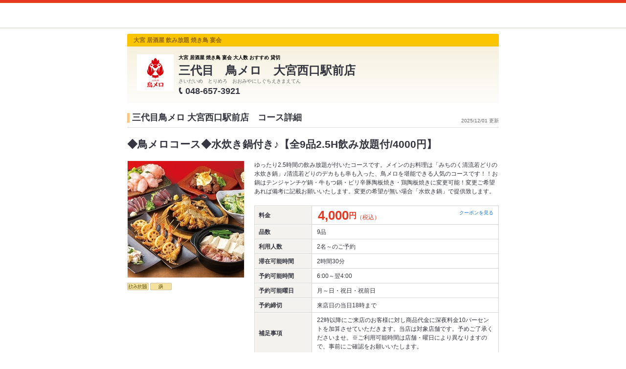

--- FILE ---
content_type: text/html;charset=UTF-8
request_url: https://www.hotpepper.jp/strJ000768877/course_cnod17/hpds/?RDT=20240624
body_size: 12150
content:
<!DOCTYPE html PUBLIC "-//W3C//DTD XHTML 1.0 Strict//EN" "http://www.w3.org/TR/xhtml1/DTD/xhtml1-strict.dtd">
<html lang="ja" xml:lang="ja" xmlns="http://www.w3.org/1999/xhtml" xmlns:og="http://ogp.me/ns#" xmlns:fb="http://ogp.me/ns/fb#">
<head>
	<meta http-equiv="Content-Type" content="text/html; charset=UTF-8" />
	<title>◆鳥メロコース◆水炊き鍋付き♪【全9品2.5H飲み放題付/4000円】 | 三代目鳥メロ 大宮西口駅前店(居酒屋) | ホットペッパーグルメ</title>
	<meta name="Keywords" content="三代目鳥メロ 大宮西口駅前店,グルメ,クーポン,ネット予約,ポイント,ホットペッパー,Hotpepper,居酒屋,コース,メニュー,忘年会,宴会" />
	<meta name="Description" content="三代目鳥メロ 大宮西口駅前店（居酒屋/和風）の◆鳥メロコース◆水炊き鍋付き♪【全9品2.5H飲み放題付/4000円】の予約なら、お得なクーポン満載の【ホットペッパーグルメ】！地図、メニュー、口コミ、写真などグルメ情報満載です！" />
	<meta http-equiv="Content-Language" content="ja" />
	<meta http-equiv="Content-Style-Type" content="text/css" />
	<meta http-equiv="Content-Script-Type" content="text/javascript" />
	<meta name="robots" content="noindex,follow" />
	<meta name="robots" content="noydir" />
	<meta name="robots" content="noodp" />
	<link rel="shortcut icon" href="https://imgfp.hotp.jp/SYS/hpds/cmn/images/transparent_favicon.ico" />
	<link rel="canonical" href="https://www.hotpepper.jp/strJ000768877/course_cnod17/" />
	<link rel="stylesheet" type="text/css" href="https://imgfp.hotp.jp/SYS/cmn/css/common/import.css?1635317157887" media="all"/>
<link rel="stylesheet" type="text/css" href="https://imgfp.hotp.jp/SYS/hpds/css/cmn/front.css?1640210311457" media="all"/>
<link rel="stylesheet" type="text/css" href="https://imgfp.hotp.jp/SYS/hpds/css/cmn/shop.css?1739393508246" media="all"/>
<link rel="stylesheet" type="text/css" href="https://imgfp.hotp.jp/SYS/hpds/css/cmn/front_002/shop.css?1739393508241" media="all"/>
<link rel="stylesheet" type="text/css" href="https://imgfp.hotp.jp/SYS/hpds/css/cmn/coupon.css?1640210311454" media="all"/>
<link rel="stylesheet" type="text/css" href="https://imgfp.hotp.jp/SYS/hpds/css/cmn/footer_lifestyle.css?1635317172123" media="all"/>
<link rel="stylesheet" type="text/css" href="https://imgfp.hotp.jp/SYS/cmn/css/065.css?1635317157757" media="all"/>
<link rel="stylesheet" type="text/css" href="https://imgfp.hotp.jp/SYS/cmn/css/common/colors/2y.css?1635317157823" media="all"/>
<link rel="stylesheet" type="text/css" href="https://imgfp.hotp.jp/SYS/cmn/css/front_002/colors/2y.css?1635317158037" media="all"/>
<link rel="stylesheet" type="text/css" href="https://imgfp.hotp.jp/SYS/hpds/css/cmn/print.css?1635317172151" media="print"/>
<link rel="stylesheet" type="text/css" href="https://imgfp.hotp.jp/SYS/hpds/css/sokuyoyaku/sokuyoyaku.css?1635317172165" media="all"/>
<link rel="stylesheet" type="text/css" href="https://imgfp.hotp.jp/SYS/hpds/css/cmn/thickbox_bgWhite.css?1635317172157" media="all"/>
<link rel="stylesheet" type="text/css" href="https://imgfp.hotp.jp/SYS/hpds/css/cmn/front_002/header.css?1635317172138" media="all"/>
<script type="text/javascript" src="https://imgfp.hotp.jp/SYS/cmn/js/front_002/import.js?1635317171083"></script>
<script type="text/javascript" src="https://imgfp.hotp.jp/SYS/cmn/js/front_002/imr_thickbox.js?1635317171086"></script>
<script type="text/javascript" src="https://imgfp.hotp.jp/SYS/cmn/js/storeNav.js?1635317171280"></script>
<!-- global.html -->
<script type="text/javascript">
var tableauKeys = [];
!function(t){var e={};function n(r){if(e[r])return e[r].exports;var o=e[r]={i:r,l:!1,exports:{}};return t[r].call(o.exports,o,o.exports,n),o.l=!0,o.exports}n.m=t,n.c=e,n.d=function(t,e,r){n.o(t,e)||Object.defineProperty(t,e,{enumerable:!0,get:r})},n.r=function(t){"undefined"!=typeof Symbol&&Symbol.toStringTag&&Object.defineProperty(t,Symbol.toStringTag,{value:"Module"}),Object.defineProperty(t,"__esModule",{value:!0})},n.t=function(t,e){if(1&e&&(t=n(t)),8&e)return t;if(4&e&&"object"==typeof t&&t&&t.__esModule)return t;var r=Object.create(null);if(n.r(r),Object.defineProperty(r,"default",{enumerable:!0,value:t}),2&e&&"string"!=typeof t)for(var o in t)n.d(r,o,function(e){return t[e]}.bind(null,o));return r},n.n=function(t){var e=t&&t.__esModule?function(){return t.default}:function(){return t};return n.d(e,"a",e),e},n.o=function(t,e){return Object.prototype.hasOwnProperty.call(t,e)},n.p="",n(n.s=79)}({45:function(t,e,n){"use strict";Object.defineProperty(e,"__esModule",{value:!0});var r=function(t){return t&&t.__esModule?t:{default:t}}(n(46));e.default=function(t){var e=window[t],n=(0,r.default)(t);return{enabled:function(){return n},get:function(t){return n?e.getItem(t):null},set:function(t,r){if(n){var o=r;"string"!=typeof r&&(o=JSON.stringify(r)),e.setItem(t,o)}},remove:function(t){n&&e.removeItem(t)}}}},46:function(t,e,n){"use strict";Object.defineProperty(e,"__esModule",{value:!0}),e.default=function(t){try{var e=window[t];if(!e)return!1;if(!("getItem"in e&&"setItem"in e&&"removeItem"in e))return!1;var n="___hpgstorage___check___";return e.setItem(n,"check"),"check"!==e.getItem(n)?!1:(e.removeItem(n),!0)}catch(t){return!1}}},79:function(t,e,n){"use strict";void 0===window.Squilla&&n(80)},80:function(t,e,n){"use strict";var r=a(n(81)),o=n(82),i=a(n(84));function a(t){return t&&t.__esModule?t:{default:t}}var u=window,s=function(){var t=(0,i.default)(),e=!t.get("__hpg_saw");return void 0!==document.cookie&&t.set("__hpg_saw","1",1800),e}(),c=function(t){if(!u.s)return u.tableauKeys=u.tableauKeys||[],void u.tableauKeys.push(t);if(!s){setTimeout(function(){!function(t){var e=u.s;e.linkTrackVars="prop53",e.linkTrackEvents="None",e.prop53=t,e.tl(window||{},"o","sendTableauKeys")}(t)},1e3)}};r.default.setSendResultFunction(function(t,e){var n=t+"-"+e;if(c(n),u.s)(0,o.record)(n);else var r=setInterval(function(){if(u.s){clearInterval(r);for(var t=(u.s.prop53||"").split(","),e=0,n=t.length;e<n;e++)(0,o.record)(t[e])}else"complete"===document.readyState&&clearInterval(r)},10)}),r.default.configData={tests:{}},u.Squilla=r.default;var l="/doc/include/head/common/abtest.config.js?_="+(new Date).getTime();document.write(["<scr",'ipt type="text/javascript" src="',l,'"></scr',"ipt>"].join(""))},81:function(t,e,n){"use strict";var r,o=function(t,e){for(var n in e)e.hasOwnProperty(n)&&(t[n]=e[n]);function r(){this.constructor=t}t.prototype=null===e?Object.create(e):(r.prototype=e.prototype,new r)};!function(t){t.emptyConfigData=function(){return{tests:{}}}}(r||(r={})),function(t){function e(t){if(!t)return null;var e=t;if(void 0!==t.cookieName&&(e.storeKeyName=t.cookieName),void 0!==t.remakeCookie&&(e.remakeValue=t.remakeCookie),void 0!==t.patterns)for(var n=0,r=t.patterns.length;n<r;n++)void 0!==t.patterns[n].cookie&&(e.patterns[n].range=t.patterns[n].cookie);return e}t.convertTestConfigData=e,t.convertConfigData=function(n){var r=t.emptyConfigData();if(!n)return r;if(void 0!==n.tests)for(var o in n.tests)r.tests[o]=e(n.tests[o]);return r}}(r||(r={})),function(t){var e=function(){function e(t){this.setConfigData(t)}return e.prototype.setConfigData=function(e){this.data=e?t.convertConfigData(e):t.emptyConfigData()},e.prototype.getTest=function(t){return this.data?this.data.tests[t]:null},e.prototype.getTests=function(){return this.data?this.data.tests:null},e.prototype.setTest=function(e,n){this.data||this.setConfigData(null),this.data.tests=this.data.tests||{},this.data.tests[e]=t.convertTestConfigData(n)},e}();t.Config=e}(r||(r={})),function(t){var e="X";t.setOriginalPattern=function(t){e=t},t.getOriginalPattern=function(){return e};var n=14;t.setTestCookieExpiresDate=function(t){n=t},t.getTestCookieExpiresDate=function(){return n};var r="_squilla";t.setStorageKeyName=function(t){r=t},t.getStorageKeyName=function(){return r};var o=14;t.setStorageExpiresDate=function(t){o=t},t.getStorageExpiresDate=function(){return o},function(t){t[t.cookie=0]="cookie",t[t.localStorage=1]="localStorage"}(t.StoreType||(t.StoreType={}));var i=t.StoreType.cookie;t.setStoreType=function(t){i=t},t.getStoreType=function(){return i},t.sendResult=function(t,e){},t.setSendResultFunction=function(n){var r=n;t.sendResult=function(t,n){void 0===n&&(n=e),r(t,n)}}}(r||(r={})),function(t){function e(t,e){var n,r=!1,o=document;if(t())e();else{var i=function(){"interactive"!==o.readyState?"complete"===o.readyState&&(r||(r=!0,t()&&e())):r||t()&&(r=!0,e())};o.addEventListener?o.addEventListener("readystatechange",i):o.onreadystatechange=i,n=setInterval(function(){r?clearInterval(n):t()&&(clearInterval(n),r=!0,e())},0)}}function n(t){if(void 0!==t&&t.length>0)for(var e=document.getElementsByTagName("head")[0],n=0,r=t;n<r.length;n++){var o=r[n],i=document.createElement("link");i.rel="stylesheet",i.type="text/css",i.href=o,i.media="all",e.appendChild(i)}}function r(t){if(void 0!==t&&t.length>0)for(var e=document.getElementsByTagName("head")[0],n=0,r=t;n<r.length;n++){var o=r[n];if("complete"===document.readyState){var i=document.createElement("script");i.type="text/javascript",i.src=o,e.appendChild(i)}else document.write(["<scr",'ipt type="text/javascript" src="',o,'"></scr',"ipt>"].join(""))}}t.isBot=function(){var t=navigator&&navigator.userAgent?navigator.userAgent:null;return!t||!/^Mozilla|^DoCoMo|^KDDI|^SoftBank|^Opera|^Dalvik|^BlackBerry/.test(t)||/[b|B]ot|[c|C]rawler|[s|S]pider/.test(t)},t.triggerBySelector=function(t,n){var r,o=document;"undefined"==typeof jQuery?(o.querySelectorAll||(r=function(){return!1}),r=function(){return o.querySelectorAll(t).length>0}):r=function(){return jQuery(t).length>0},e(r,n)},t.triggerByVariable=function(t,n){e(function(){return void 0!==window[t]},n)},t.addResources=function(t){n(t.css),r(t.script)},t.preLoadStyleResources=function(t){if(void 0!==t&&t.length>0)for(var e=document.getElementsByTagName("head")[0],n=0,r=t;n<r.length;n++){var o=r[n],i=document.createElement("link");i.rel="stylesheet",i.type="text/css",i.href=o,i.media="all",e.appendChild(i),setTimeout(function(t){return function(){e.removeChild(t)}}(i),10)}},t.addStyleResources=n,t.addScriptResources=r,t.isLocalStorageEnable=function(){try{var t=window.localStorage;if(!t)return!1;if(!("getItem"in t&&"setItem"in t&&"removeItem"in t))return!1;var e="__squilla__check__";return t.setItem(e,"check"),"check"===t.getItem(e)&&(t.removeItem(e),!0)}catch(t){return!1}}}(r||(r={})),function(t){var e=function(){function e(e,n){this.events={begin:function(){},end:function(){}},this.testVal=null,this.addtionalStyles=[];var r=n.getTest(e);if(r){if(void 0!==r.stopDate)try{if(Date.parse(r.stopDate+" 00:00:00 GMT+0900")<=(new Date).getTime())return}catch(t){return}var o=t.TestStoreManager.getTestStore(n);if(o.isEnable()){this.testVal=o.getVal(e),this.testName=e,this.testConfig=r;var i=o.checkPattern(e);this.pattern=null!==i?i.pattern:void 0,i&&void 0!==i.additionalResources&&(t.addScriptResources(i.additionalResources.script),this.addtionalStyles=i.additionalResources.css,t.preLoadStyleResources(this.addtionalStyles))}}}return e.prototype.on=function(t,e){return"function"==typeof this.events[t]?(this.events[t]=e,this):this.pattern?(t===this.pattern&&(this.testProc=e),this):this},e.prototype.begin=function(t){return this.on("begin",t)},e.prototype.end=function(t){return this.on("end",t)},e.prototype.proc=function(t,e){return this.on(t,e)},e.prototype.run=function(){if(!t.isBot()){if(t.addStyleResources(this.addtionalStyles),this.events.begin(),"function"==typeof this.testProc&&this.testProc(),null!==this.testVal){var e=this.testConfig;t.sendResult("string"==typeof e.testKey?e.testKey:this.testName,this.pattern)}this.events.end()}},e}();t.Test=e}(r||(r={})),function(t){var e;t.version=function(){return"Squilla 0.1.1 75cfaff build: 2016-09-27T09:23Z"},t.init=function(n){e=new t.Config(n)},t.setTestConfig=function(n,r){(e=e||new t.Config(null)).setTest(n,r)},t.test=function(n){return new t.Test(n,e)},t.__c=function(){return e}}(r||(r={})),function(t){var e=function(){function t(t){this.config=t}return t.prototype.getTestConfig=function(t){if(!this.isEnable())return null;if(!this.config)return null;var e=this.config.getTest(t);return e||null},t.prototype.getStoreKey=function(t){var e=this.getTestConfig(t);return e?e.storeKeyName?e.storeKeyName:t:null},t.prototype.getVal=function(t){var e=this,n=this.getTestConfig(t);if(!n)return null;var r=function(t,n){var r=e.getItem(t);return null===r&&n&&(r=0|100*Math.random()),r}(this.getStoreKey(t),"boolean"!=typeof n.remakeValue||n.remakeValue);return null!==r&&this.setVal(t,r),r},t.prototype.setVal=function(t,e){var n=this.getStoreKey(t);n&&this.setItem(n,e)},t.prototype.checkPattern=function(t){var e=this.getTestConfig(t);return e?function(t,e){if(null!==t)for(var n=0,r=e;n<r.length;n++){var o=r[n];if(o.range&&o.range.min<=t&&t<=o.range.max)return o}return null}(this.getVal(t),e.patterns):null},t}();t.TestStore=e;var n=function(e){function n(){e.apply(this,arguments)}return o(n,e),n.prototype.isEnable=function(){return"cookie"in document},n.prototype.getItem=function(t){for(var e=0,n=document.cookie.split(";");e<n.length;e++){var r=n[e].split("=");if(decodeURIComponent(r.shift()).replace(" ","")===t)return+decodeURIComponent(r.shift())}return null},n.prototype.setItem=function(e,n){var r=encodeURIComponent(e)+"="+encodeURIComponent(n.toString())+"; path=/",o=t.getTestCookieExpiresDate();if(o){var i=new Date;i.setDate(i.getDate()+o),r+="; expires="+i.toUTCString()}document.cookie=r},n}(e),r=function(e){function n(){e.apply(this,arguments)}return o(n,e),n.prototype.isEnable=function(){return t.isLocalStorageEnable()},n.prototype.getStorageData=function(){var e=localStorage.getItem(t.getStorageKeyName());if(!e)return null;try{return JSON.parse(e)}catch(t){return null}},n.prototype.clearStorageData=function(t){var e={},n=(new Date).getTime();for(var r in t){t[r].expires<n&&(e[r]=!0)}for(var o in e)delete t[o]},n.prototype.getItem=function(t){var e=this.getStorageData();if(!e)return null;var n=e[t];return void 0===n?null:n.expires<(new Date).getTime()?null:n.value},n.prototype.setItem=function(e,n){var r=this.getStorageData();r||(r={}),this.clearStorageData(r);var o=function(){var e=t.getStorageExpiresDate();if(e){var n=new Date;return n.setDate(n.getDate()+e),n.getTime()}return 0}();r[e]={value:n,expires:o},localStorage.setItem(t.getStorageKeyName(),JSON.stringify(r))},n}(e);!function(e){var o={};o[t.StoreType.cookie]=n,o[t.StoreType.localStorage]=r,e.getTestStore=function(e){return new(0,o[t.getStoreType()])(e)}}(t.TestStoreManager||(t.TestStoreManager={}))}(r||(r={})),t.exports=r||{}},82:function(t,e,n){"use strict";Object.defineProperty(e,"__esModule",{value:!0}),e.record=function(t){var e=new Date,n=i(t);return n.first_touch_time=new Date(n.first_touch_time||e),n.last_touch_time=e,u(t,n),n},e.allRecordData=function(){var t={};for(var e in o)""!==e&&(t[e]=i(e));return t};var r=(0,function(t){return t&&t.__esModule?t:{default:t}}(n(83)).default)(),o=JSON.parse(r.get("hpg_abtest_recorder")||"{}"),i=function(t){var e=o[t]||function(t){return{data:t,first_touch_time:null,last_touch_time:null}}(t);return e.first_touch_time=e.first_touch_time?new Date(e.first_touch_time):null,e.last_touch_time=e.last_touch_time?new Date(e.last_touch_time):null,delete e.count,e},a=function(t){delete o[t]},u=function(t,e){""!==t&&(o[t]=e),function(){var t=[""],e=new Date;for(var n in o){var i=o[n];e-new Date(i.last_touch_time)>2592e6&&t.push(n)}for(var u=0,s=t.length;u<s;u++)a(t[u]);r.set("hpg_abtest_recorder",o)}()}},83:function(t,e,n){"use strict";Object.defineProperty(e,"__esModule",{value:!0});var r=function(t){return t&&t.__esModule?t:{default:t}}(n(45));e.default=function(){return(0,r.default)("localStorage")}},84:function(t,e,n){"use strict";Object.defineProperty(e,"__esModule",{value:!0}),e.default=function(){var t={},e=[],n=document;if(void 0!==n.cookie)for(var r=n.cookie.split(";"),o=void 0,i=void 0,a=void 0,u=0,s=r.length;u<s;u++){o=r[u].split("=");try{i=decodeURIComponent(o.shift()).replace(" ","")}catch(t){continue}try{a=decodeURIComponent(o.shift())}catch(t){continue}t[i]=a,e.push(i)}return{get:function(e){return void 0!==t[e]?t[e]:null},set:function(e,r){var o=arguments.length>2&&void 0!==arguments[2]?arguments[2]:null;if(void 0!==n.cookie){var i=[];if(i.push(e+"="+encodeURIComponent(r)),i.push("path=/"),o){i.push("max-age="+o);var a=new Date;a.setSeconds(a.getSeconds()+o),i.push("expires="+a.toUTCString())}n.cookie=i.join("; "),t[e]=r}},names:function(){return e}}}}});
!function(e){var t={};function r(n){if(t[n])return t[n].exports;var o=t[n]={i:n,l:!1,exports:{}};return e[n].call(o.exports,o,o.exports,r),o.l=!0,o.exports}r.m=e,r.c=t,r.d=function(e,t,n){r.o(e,t)||Object.defineProperty(e,t,{enumerable:!0,get:n})},r.r=function(e){"undefined"!=typeof Symbol&&Symbol.toStringTag&&Object.defineProperty(e,Symbol.toStringTag,{value:"Module"}),Object.defineProperty(e,"__esModule",{value:!0})},r.t=function(e,t){if(1&t&&(e=r(e)),8&t)return e;if(4&t&&"object"==typeof e&&e&&e.__esModule)return e;var n=Object.create(null);if(r.r(n),Object.defineProperty(n,"default",{enumerable:!0,value:e}),2&t&&"string"!=typeof e)for(var o in e)r.d(n,o,function(t){return e[t]}.bind(null,o));return n},r.n=function(e){var t=e&&e.__esModule?function(){return e.default}:function(){return e};return r.d(t,"a",t),t},r.o=function(e,t){return Object.prototype.hasOwnProperty.call(e,t)},r.p="",r(r.s=85)}({85:function(e,t,r){"use strict"}});
</script>
</head>
<body>
<script type="text/javascript" src="//tm.r-ad.ne.jp/95/raAKR0133987379.js" charset="utf-8"></script><div id="platform" class="typeD typeHPDS">
	<div id="platformWrap">
		<div id="header" class="headerWrap mB10">
	<div class="inner smallInner"></div>
</div>
<div id="container">
			<div class="inner">
				<div id="courseContents">
					<div id="mainContentsWrapFirst">
						<div id="mainContentsWrapSecond">
							<div id="shopHeaderWrapper">
	<div class="shopHeader">
		<div class="shopHeaderLead cFix">
			<p class="shopHeaderGenreCatch"><span class="shopHeaderGenreCatchInner">大宮 居酒屋 飲み放題 焼き鳥 宴会</span></p>
		</div>
		<div class="shopHeaderContents cFix pr">
			<div class="shopHeaderContentsInner">
				<p class="shopHeaderLogo">
						<span><img src="https://imgfp.hotp.jp/IMGH/15/59/P040751559/P040751559_69.jpg" alt="三代目鳥メロ 大宮西口駅前店のロゴ" style="resizeImg" /></span>
					</p>
				<div class="shopTitle">
					<div class="crown">大宮 居酒屋 焼き鳥 宴会 大人数 おすすめ 貸切</div>
					<h1 class="shopName">三代目　鳥メロ　大宮西口駅前店</h1>
					<p class="shopNameRuby">さいだいめ　とりめろ　おおみやにしぐちえきまえてん</p>
					<div class="pr mT4">
						<p class="tel">
							<img src="https://imgfp.hotp.jp/SYS/cmn/images/front_002/icn_tel.png" class="mR5 icnShopHeaderContentsTel" alt="TEL" width="9" height="14" /><span class="fs18 bold zm1">048-657-3921</span>
						</p>
					</div>
				</div>
			</div>
		</div>
	</div>
</div>
<div class="shopInnerWide meiryoFont">
								<div class="shopInnerCourse">
									<p class="shopInfoTitleWide">
										<span class="shopInfoResetDatePt6">2025/12/01 更新</span>
										<span class="shopInfoTitleSpan">三代目鳥メロ 大宮西口駅前店　コース詳細</span>
										</p>
									<div class="catchWordWide">
										<span>◆鳥メロコース◆水炊き鍋付き♪【全9品2.5H飲み放題付/4000円】</span>
									</div>
									<div class="courseDetailWrapWide cFix">
										<div class="courseDetailLeft">
													<p class="courseDetailPhoto"><img src="https://imgfp.hotp.jp/IMGH/30/15/P047663015/P047663015_238.jpg" alt="三代目鳥メロ 大宮西口駅前店のコース写真" /></p>
													<ul class="courseCassetteIcons">
		</ul>
<ul class="courseCassetteIcons">
		<li><img src="https://imgfp.hotp.jp/SYS/cmn/images/common/icon_meter_unlimited_drink.gif" alt="飲み放題" width="44" height="15" /></li>
		<li><img src="https://imgfp.hotp.jp/SYS/cmn/images/common/icon_meter_M004.gif" alt="鍋あり" width="44" height="15" /></li>
		</ul>
</div>
												<div class="courseDetailRight">
													<p class="courseDetailCopyWord">ゆったり2.5時間の飲み放題が付いたコースです。メインのお料理は「みちのく清流若どりの水炊き鍋」♪清流若どりのデカもも串も入った、鳥メロを堪能できる人気のコースです！！お鍋はテンジャンチゲ鍋・牛もつ鍋・ピリ辛豚陶板焼き・鶏陶板焼きに変更可能！変更ご希望あれば備考に記載お願いいたします。変更の希望が無い場合「水炊き鍋」で提供致します。</p>
						<table class="courseDetailTable premiumTable">
		<tr>
			<th>料金</th>
			<td>
			<span class="courseDetailPriceNumber">4,000</span><span class="courseDetailCurrency">円</span><span class="couponPriceTax">（税込）</span><a class="couponAnchor" href="#couponList">
						クーポンを見る
					</a>
				</td>
		</tr>
		<tr>
				<th>品数</th>
				<td class="courseDetailLinkMenu"><span>9品</span>
				</td>
			</tr>
		<tr>
				<th>利用人数</th>
				<td><span>2名～</span>のご予約</td>
			</tr>
		<tr>
				<th>滞在可能時間</th>
				<td><span>2時間30分</span></td>
			</tr>
		<tr>
				<th>予約可能時間</th>
				<td>6:00～翌4:00</td>
			</tr>
		<tr>
				<th>予約可能曜日</th>
				<td>月～日・祝日・祝前日</td>
			</tr>
		<tr>
				<th>予約締切</th>
				<td><span>来店日の当日18時まで</span></td>
			</tr>
		<tr>
				<th>補足事項</th>
				<td>22時以降にご来店のお客様に対し商品代金に深夜料金10パーセントを加算させていただきます。当店は対象店舗です。予めご了承くださいませ。※ご利用可能時間は店舗・曜日により異なりますので、事前にご確認をお願いいたします。</td>
			</tr>
		<tr>
				<th>飲み放題</th>
				<td>ノンアルコール飲み放題はお料理代＋500円(税込)でおつけできます。</td>
			</tr>
		</table>
</div>
											</div>
									<div class="courseSectionTitle" id="couponList">
											<h2 class="courseSectionTitleWrap">
												<span class="courseSectionTitleText">このコースで使えるクーポン</span>
											</h2>
										</div>
										<ul class="courseDetailCouponLinkList">
											<li class="coupon">団体幹事様必見！【10名様毎に1名様無料】
★10名様→1名様引き★20名様→2名様引き★</li>
											<li class="coupon">【ゆったり宴会は平日がお得】月ー木曜限定
★飲み放題付き宴会が30分無料で延長★
</li>
											<li class="coupon">【土日祝限定】16時までのスタートで
★宴会コース5名様毎に1名無料★</li>
											<li class="coupon">コースにプレミアム飲み放題【+40種】グレードアップ！
通常コース料金+1000円→★半額500円★</li>
											</ul>
										<p class="courseDetailAnnotation">※クーポンは予告なく内容を変更・終了・延長する可能性があります。</p>
									<h2 class="courseSectionTitle">
												<div class="courseSectionTitleWrap">
													<span class="courseSectionTitleText">コース内容</span>
												</div>
											</h2>
											<div class="courseDetailList cFix mL0">
												<div id="courseDetailMenuLink" class="courseDetailListWrap">
													<p class="courseDetailMenuContent">●シーザーサラダ<br />●枝豆＆えびせん<br />●清流蒸し鶏と豆腐の葱生姜ソース<br />●炭焼きカツオのたたき<br />★清流若どりの水炊き鍋（テンジャンチゲ鍋・牛もつ鍋・ピリ辛豚陶板焼き・鶏陶板焼きに変更可）<br />※メイン変更希望の方は備考欄にご記入ください。<br />●清流鶏の特特チキン南蛮<br />●名物!清流若どり　デカもも串一本焼き<br />●串揚げ２種盛り（海老串、野菜串）<br />●〆のうどん<br /><br />【★その他おすすめオプション↓↓↓】<br />宴会コースに下記のメニューが追加できます！<br />■メインのお鍋のお肉”倍量盛り”　　300円(税込)<br />■「飲み放題時間１ｈ延長」　　　　 500円(税込)<br />■えびせん＆ポテトフライ食べ放題　500円(税込)<br />■枝豆＆ポテトフライ食べ放題　　　500円(税込)<br /><br />コース料理代3200円(税込)に、<br />いずれかの飲み放題を組み合わせることができます！<br />■プレミアム飲み放題(130種類以上)　1800円(税込)<br />■ソフトドリンク飲み放題　　　　　　500円(税込)<br /><br />コースの制限時間は150分となっております。<br />飲み放題のラストオーダーは30分前となっております。<br /><br />※3名様からご予約いただけます。<br />※食材の入荷状況により、メニューが変更になる場合がございます。<br />※当日キャンセルの場合は、キャンセル料を申し受けさせていただく場合がございます。<br />※写真はイメージです。商品の盛付は写真と異なる場合がございます。<br />※各コース料理の写真は、いずれも5名様分です。</p>
												</div>
										<h2 class="courseSectionTitle">
												<div class="courseSectionTitleWrap">
													<span class="courseSectionTitleText">飲み放題内容</span>
												</div>
											</h2>
											<div id="courseDetailDrinkLink" class="courseDetailListWrap">
												<p class="courseDetailDrinkTitle">ノンアルコール飲み放題はお料理代＋500円(税込)でおつけできます。</p>
												<table class="detailDrinkMenuWide">
														<tr>
																<td class="courseDetailDrinkGenre">【注意事項】</td>
																<td>飲み放題ドリンクのカクテルは、付属のフルーツ無しでご提供させていただきます。★はプレミアム飲み放題でご提供させていただきます。</td>
															</tr>
														<tr>
																<td class="courseDetailDrinkGenre">【ビール】</td>
																<td>プレミアムモルツ(中生)/サントリー生ビール(中瓶)/オールフリー</td>
															</tr>
														<tr>
																<td class="courseDetailDrinkGenre">【翠ジン】</td>
																<td>ソーダ/メガソーダ/ライム（ジンリッキー）/メガライム（ジンリッキー）/★ゆず/★生絞りレモン/★有機クラフトジンジャー</td>
															</tr>
														<tr>
																<td class="courseDetailDrinkGenre">【サワー・酎ハイ】</td>
																<td>こだわり酒場のレモンサワー/グレープフルーツサワー/ライムサワー/白ぶとうサワー/極上宝焼酎　酎ハイ/タコハイ/バイスサワー/エナジーサワー/メロンサワー/赤玉パンチ/★生絞りレモンサワー/★梅干しサワー/★高知県産ゆず密サワー/★有機クラフトジンジャーサワー</td>
															</tr>
														<tr>
																<td class="courseDetailDrinkGenre">【メガサワー・メガ酎ハイ】</td>
																<td>メガ（こだわり酒場のレモンサワー/グレープフルーツサワー/ライムサワー/白ぶとうサワー/極上宝焼酎　酎ハイ/タコハイ/バイスサワー/エナジーサワー/メロンサワー/赤玉パンチ/★生絞りレモンサワー/★梅干しサワー/★高知県産ゆず密サワー/★有機クラフトジンジャーサワー</td>
															</tr>
														<tr>
																<td class="courseDetailDrinkGenre">【ハイボール・焼酎ハイボール】</td>
																<td>ジムハイ/ジムハイ (コーラ/ジンジャー/白ぶどう)/エナジーハイボール/プラチナハイボール（※芋焼酎使用）/★角ハイボール/★ジムハイ(高知県産ゆず蜜/★AKAYANE クラフトスピリッツ山椒ハイボール/★メーカーズマークハイボール</td>
															</tr>
														<tr>
																<td class="courseDetailDrinkGenre">【メガハイボール・メガ焼酎ハイボール】</td>
																<td>ジムハイ/ジムハイ (コーラ/ジンジャー/白ぶどう)/エナジーハイボール/プラチナハイボール（※芋焼酎使用）/★角ハイボール/★ジムハイ(高知県産ゆず蜜</td>
															</tr>
														<tr>
																<td class="courseDetailDrinkGenre">【鳥メロオリジナル】</td>
																<td>鳥メロハイボール/ママサワー/妹サワー/ばばサワー/パパサワー/じじハイ/メガ鳥メロハイボール/メガママサワー/メガ妹サワー/メガばばサワー/メガパパサワー/メガじじハイ</td>
															</tr>
														<tr>
																<td class="courseDetailDrinkGenre">【茶割】</td>
																<td>緑茶割/メガ緑茶割/ウーロン割/メガウーロン割/ジャスミン茶割り/メガジャスミン茶割り/★JJ割（茉莉花×ジャスミン茶）/★JU割（茉莉花×ウーロン茶）/★JR割（茉莉花×緑茶）/★メガJJ割（茉莉花×ジャスミン茶）/★メガJU割（茉莉花×ウーロン茶）/★メガJR割（茉莉花×緑茶）</td>
															</tr>
														<tr>
																<td class="courseDetailDrinkGenre">【カクテル】</td>
																<td>カシスウーロン/カシスオレンジ/カシスソーダ/ファジーネーブル/ピーチフィズ/ピーチミルク/ピーチウーロン/カルーアミルク/レッドブルウォッカ/レッドブルピーチ/カシスミルク/★レッドブルサワー/★レッドブルカシス</td>
															</tr>
														<tr>
																<td class="courseDetailDrinkGenre">【ワイン・梅酒】</td>
																<td>ハウスワイン赤（グラス・デキャンタ）/ハウスワイン白（グラス・デキャンタ）/梅酒ロック/梅酒割/メガ梅酒割</td>
															</tr>
														<tr>
																<td class="courseDetailDrinkGenre">【焼酎・ホッピー】</td>
																<td>大隅【麦】/大隅【芋】/盈進【芋】/宝焼酎「極上」/★一刻者【芋】/★壱岐ゴールド【麦】/★晴耕雨読【芋】/★ホッピー&amp;焼酎/★黒ホッピー&amp;焼酎/★ソト/★ナカ/★黒ソト</td>
															</tr>
														<tr>
																<td class="courseDetailDrinkGenre">【ボトルセット】</td>
																<td>アイス/水/炭酸/お湯/緑茶ポット/ウーロン茶ポット/セレクトジュース</td>
															</tr>
														<tr>
																<td class="courseDetailDrinkGenre">【日本酒】</td>
																<td>灘仕込　熱燗（小・大）/夢（本醸造生貯蔵酒）/★作（ざく）純米大吟醸　朝日/★八海山　純米吟醸55</td>
															</tr>
														<tr>
																<td class="courseDetailDrinkGenre">【ソフトドリンク】</td>
																<td>白ぶどうジュース（炭酸）/緑茶/オレンジジュース/コーラ/ジンジャーエール/ZONe/ウーロン茶/カルピスウォーター/ジャスミン茶/★レッドブル/★キャロットオレンジ</td>
															</tr>
														</table>
												</div>
										<p class="courseDetailNotes">
											
												※この内容は仕入れ状況等により変更になる場合がございます。<br />
												予めご了承ください。<br />
											
											最終更新日：2025/12/01</p>
									</div>
									<div class="searchResultNone">
										<div class="backCourseListWrap">
											<div class="jscCourseReqBtnWrap courseReqBtnWrap">
												<a href="/strJ000768877/course/hpds/?RDT=20240624" class="backCourseList marT5" onclick="returnCourseList();">
													<img src="https://imgfp.hotp.jp/SYS/cmn/images/front_002/btn_back_course_menu.png" alt="コース一覧に戻る" width="141" height="28" class="hover" />
												</a>
												</div>
										</div>
									</div>
									<!-- taxNote_pc_course.html from -->
<div style="margin: 10px 0;text-align: right;">
	<p style="font-size: 10px; margin: 0;">※更新日が2021/3/31以前の情報は、当時の価格及び税率に基づく情報となります。価格につきましては直接店舗へお問い合わせください。</p>
</div>
<!-- taxNote_pc_course.html to -->
</div>
							</div><!-- /shopInner -->
						</div></div></div></div></div><div id="jsiScrollTop" class="scrollWrap">
			<a href="" class="scrollTrigger">
				<img src="https://imgfp.hotp.jp/SYS/cmn/images/common/btn/bt_course_pagetop_bg.png" alt="" width="85" height="85" class="hover" />
			</a>
		</div>
		<div class="hpdsFooter cFix">
	<div class="hpdsFooterDetailArea">
		<p class="hpdsFooterDetailAreaText">このページはホットペッパーグルメの予約システムを利用しています。</p>
	</div>
</div>
<div id="footer">
	<div class="inner">
			<ul>
				<li><a href="https://cdn.p.recruit.co.jp/terms/cmn-t-1001/index.html?p=pp005" rel="external" onclick="return hpr.window.openExternal(this);">プライバシーポリシー</a></li>
				<li><a href="https://cdn.p.recruit.co.jp/terms/hpg-t-1002/index.html" rel="external" onclick="return hpr.window.openExternal(this);">利用規約</a></li>
				<li class="lastChild"><a href="javascript:void(0);" rel="external" onclick="return hpr.external_site.showFaq();">よくある問い合わせ</a></li>
			</ul>
	</div>
</div>
</div></div><script type="text/javascript">
$(function(){
	$('.jscLightBoxMealTk').click(
			function(){
				$('#TB_window')
						.css({'top':'40%'})
						.addClass('lightBoxMealTk');
				$('#TB_overlay').addClass('lightBoxMealTkBgColor');
			}
	);
});
function clickTicketShoplink(ticketId){
	SCClick_test('ticket_shoplink', 'PRDS1030:J000768877:' + ticketId);
}
</script>
<script type="text/javascript">
//<![CDATA[
	sc_data = {
		reserveDate: "",
		reserveTime: "",
		reserveCourse: "",
		reserveSeat: ""
	}
	event_ProdView = "";
	event_StoreList = "";
	event_StoreTop = "";
	event_iCouponShow = "";
	event_iCouponShow_free = "";
	event_StoreDetail = "";
	event_FaxReserve = "";
	event_GourmetIDRegist = "";
	event_ReportRegist = "";
	event_MailIDRegist = "";
	event_KanjiRequest = "";
	event_TicketShow = "";
	event_TicketComplete = "";
	pageName = "hpds:course_detail:PRDS1030";
	channel = "hpds";
	pageType = "";
	media = "hpds";
	freeWord = "";
	hitNumber = "";
	fw_ad = "";
	subSiteSection = "hpds:course_detail:PRDS1030";
	serviceAreaCode = "SA13";
	middleAreaCode = "Y130";
	smallAreaCode = "X260";
	stationCode = "";
	storeID = "J000768877";
	
	storeDivision = "XP";
	storeUsePointFlg = "";
	usePoint = "";

	referenceDivision = "";
	themeCd = "";
	faxReserveID = "";
	reportID = "";
	event_StoreMap = "";
	pageNo = "";
	event_onlyTodayCoupon = "";
	event_applyStore = "";
	
	event_CAP_Regist = "";
	
	event_newRID_regist = "";
	
	event_Quick_Reserve = "";
	imrReserveID = "";
	storeReserveCampaign = "";
	storeImrAcceptFlg = "2";
	storeTicketSales = "";
	storeReqReserveAcceptFlg = "1";
	pkgPlanCd = "";
	spPlanValue = "SPBS";
	enqueteDisplayFlg = "";
	ticketId = "";
	ticketSalesId = "";
	event_CP_Complete = "";
	campaign_buy_ticket = "";
	searchPlatform = "";
	yoyakuMode = "";
	reservedInDays = "";
	event_NewReserve = "";
	reservePersonNum = "";
	miilStoreFlg = "";

	capID = "";
	capMF = "";
	capAG = "";
	capPoint = "";

	tableauKey = "";
	tableauPattern = "";
	event_withdrawal = "";
	courseKbn = "0";
	coursePoint5xFlg = "0";
	reserveType = "";

	reserveSeatOnlyFlg = "";
	lunchDinnerType = "";

	lid = "";
	giftDisplayFlg = "";
	useGiftCd = "";
	storeTypeGOP = "";
	reserveUseGOP = "";
	event_gopReserveReq = "";
	event_gopReserveImr = "";
	event_displayChangeSmartPayment = "";
	ridCardDisplayFlg = "";
	pageActionKbn = "no_error";
	noReserve = "";
//]]>
</script>
<script type="text/javascript" src="/DEV/DEV_OPEN/CSP/log/js/s_code_diff.js?update=0130"></script>
<script type="text/javascript" src="/DEV/DEV_OPEN/CSP/log/js/s_code.js?update=0227"></script>
<script type="text/javascript" src="/DEV/DEV_OPEN/CSP/log/js/logTeam.js?update=0227"></script>
<script type="text/javascript" src="/DEV/DEV_OPEN/CSP/log/js/tgmn.js?update=0331"></script>
<script type="text/javascript">
//<![CDATA[
	
	(function(h,o,u,n,d) {
		h=h[d]=h[d]||{q:[],onReady:function(c){h.q.push(c)}}
		d=o.createElement(u);d.async=1;d.src=n
		n=o.getElementsByTagName(u)[0];n.parentNode.insertBefore(d,n)
	})(window,document,'script','https://www.datadoghq-browser-agent.com/datadog-rum-v3.js','DD_RUM');
	
	var ddViewName = referenceDivision ? subSiteSection + ":" + referenceDivision : subSiteSection;
	DD_RUM.onReady(function() {
		DD_RUM.init({
			clientToken: 'pubb29b416b044c3682a4e0d0b2f7d3ed71',
			applicationId: 'cee2c647-0cb8-48f3-b2bf-c9dc42cc5c56',
			site: 'datadoghq.com',
			service: 'hpg-front',
			env: 'prod',
			sampleRate: 1,
			trackInteractions: false,
			trackViewsManually: true
		});
		DD_RUM.startView(ddViewName);
	});
//]]>
</script>
<script type="text/javascript">
//<![CDATA[
	function returnCourseList() {
		var url = $('#returnUrl').val();
		if ((typeof url == 'undefined' || url === null) || url === '') {
			return;
		}
		location.href = $('#returnUrl').val();
	}

	$(function () {
		var showFlag = false,
			$scrollElement = $('#jsiScrollTop'),
			showSec = 300;

		$scrollElement.css('bottom', '-100px');

		var showFlag = false;

		$(window).scroll(function () {

			if ($(this).scrollTop() > 900) {
				if (showFlag === false) {
					showFlag = true;
					$scrollElement.stop().animate({'bottom': '20px'}, showSec);
				}
			} else {
				if (showFlag) {
					showFlag = false;
					$scrollElement.stop().animate({'bottom': '-100px'}, showSec);
				}
			}
		});

		$('#jsiScrollTop').click(function (e) {
			e.preventDefault();
			$('html, body').animate({
				scrollTop: 0
			}, 100);
			return false;
		});
	});
//]]>
</script>
</body>
</html>


--- FILE ---
content_type: text/css
request_url: https://imgfp.hotp.jp/SYS/cmn/css/front_002/colors/2y.css?1635317158037
body_size: 156
content:
@charset "utf-8";

/* ------------------------------------------------------------店舗ヘッダー */
/* キャッチ */
#shopHeaderWrapper .shopHeaderLead {
	background-color: #FBC600;
	border-radius: 3px 3px 0 0;
}
#shopHeaderWrapper .shopHeaderGenreCatch {
	color: #946800;
}
#shopHeaderWrapper .shopHeaderContents {
	background: -moz-linear-gradient(top,  #F6F1DF 0%, #FEFDFB 100%);
	background: -webkit-gradient(linear, left top, left bottom, color-stop(0%,#F6F1DF), color-stop(100%,#FEFDFB));
	background: -webkit-linear-gradient(top,  #F6F1DF 0%,#FEFDFB 100%);
	background: -ms-linear-gradient(top,  #F6F1DF 0%,#FEFDFB 100%);
	background: linear-gradient(to bottom,  #F6F1DF 0%,#FEFDFB 100%);
	filter: progid:DXImageTransform.Microsoft.gradient( startColorstr='#F6F1DF', endColorstr='#FEFDFB', GradientType=0 );
}

/* ------------------------------------------------------------コンテンツ */
div.shopTop div#mainContents div.pickUpArea h4,
div.shopTop div#mainContents h4,
div.shopTop div#mainContents h5 { color: #35363F; }

/* EOF */

--- FILE ---
content_type: application/x-javascript;charset=utf-8
request_url: https://aa-metrics.hotpepper.jp/id?d_visid_ver=4.4.0&d_fieldgroup=A&mcorgid=840813355385EAFC0A490D4D%40AdobeOrg&mid=40938541626592835186910163482802878119&ts=1769006990501
body_size: -40
content:
{"mid":"40938541626592835186910163482802878119"}

--- FILE ---
content_type: text/javascript; charset=utf-8
request_url: https://tm.r-ad.ne.jp/cv?k=5KEEno006A16q001K1wt&k2=5KEEno006A16q001K1wt&h=www.hotpepper.jp&s=1&p=%2FstrJ000768877%2Fcourse_cnod17%2Fhpds%2F%3FRDT%3D20240624&r=none&t=%E2%97%86%E9%B3%A5%E3%83%A1%E3%83%AD%E3%82%B3%E3%83%BC%E3%82%B9%E2%97%86%E6%B0%B4%E7%82%8A%E3%81%8D%E9%8D%8B%E4%BB%98%E3%81%8D%E2%99%AA%E3%80%90%E5%85%A89%E5%93%812.5H%E9%A3%B2%E3%81%BF%E6%94%BE%E9%A1%8C%E4%BB%98%2F4000%E5%86%86%E3%80%91%20%7C%20%E4%B8%89%E4%BB%A3%E7%9B%AE%E9%B3%A5%E3%83%A1%E3%83%AD%20%E5%A4%A7%E5%AE%AE%E8%A5%BF%E5%8F%A3%E9%A7%85%E5%89%8D%E5%BA%97(%E5%B1%85%E9%85%92%E5%B1%8B)%20%7C%20%E3%83%9B%E3%83%83%E3%83%88%E3%83%9A%E3%83%83%E3%83%91%E3%83%BC%E3%82%B0%E3%83%AB%E3%83%A1&x=1769006992032&u=&y=&j=ld&d=22&c=J000768877&ex=&z=&w=0&_r=635
body_size: 77
content:
_RAD9.sync("5KEEno006A16q001K1wt","5KEEno006A16q001K1wt");


--- FILE ---
content_type: text/javascript; charset=utf-8
request_url: https://tm.r-ad.ne.jp/cv?k=&k2=&h=www.hotpepper.jp&s=1&p=%2FstrJ000768877%2Fcourse_cnod17%2Fhpds%2F%3FRDT%3D20240624&r=none&t=%E2%97%86%E9%B3%A5%E3%83%A1%E3%83%AD%E3%82%B3%E3%83%BC%E3%82%B9%E2%97%86%E6%B0%B4%E7%82%8A%E3%81%8D%E9%8D%8B%E4%BB%98%E3%81%8D%E2%99%AA%E3%80%90%E5%85%A89%E5%93%812.5H%E9%A3%B2%E3%81%BF%E6%94%BE%E9%A1%8C%E4%BB%98%2F4000%E5%86%86%E3%80%91%20%7C%20%E4%B8%89%E4%BB%A3%E7%9B%AE%E9%B3%A5%E3%83%A1%E3%83%AD%20%E5%A4%A7%E5%AE%AE%E8%A5%BF%E5%8F%A3%E9%A7%85%E5%89%8D%E5%BA%97(%E5%B1%85%E9%85%92%E5%B1%8B)%20%7C%20%E3%83%9B%E3%83%83%E3%83%88%E3%83%9A%E3%83%83%E3%83%91%E3%83%BC%E3%82%B0%E3%83%AB%E3%83%A1&x=1769006988718&u=&y=&j=ld&d=95&c=AKR0133987379&ex=&z=&w=0&_r=593
body_size: 77
content:
_RAD9.sync("5KEEno006A16q001K1wt","5KEEno006A16q001K1wt");


--- FILE ---
content_type: application/javascript
request_url: https://imgfp.hotp.jp/SYS/cmn/js/storeNav.js?1635317171280
body_size: 389
content:
var HPG = HPG || {};
HPG.SHOP = HPG.SHOP || {};

HPG.SHOP.shopInfoMouseOver= function(){
	this.$shopInfoItem = $('.jscShopInfoInnerItem');
	this.$targetrItemList = $('.jscShopInfoInnerItem');

	this.bindEvent();
};
HPG.SHOP.shopInfoMouseOver.prototype = {
	toggleShopCategoriLinks:function(status,target){
		this.$target = $(target);
		this.$targetrItemList.removeClass('shopInfoListOpen');
		if(status == "show") {
			this.$target.addClass('shopInfoListOpen');
		} else if(status == "hide") {
			this.$target.removeClass('shopInfoListOpen');
		}
	},
	bindEvent: function () {
		var _self = this;

		this.$shopInfoItem.hover(function () {
			_self.toggleShopCategoriLinks('show',this);
		}, function () {
			_self.toggleShopCategoriLinks('hide',this);
		});
	},
};


//
// ナビゲーション(メニュー・コースタブ)マウスオーバー
// ※本適用の際には既存の別のJS外部ファイルに纏める。
//

$(function() {
	if ($('.jscShopInfoInnerSection').length) {
		new HPG.SHOP.shopInfoMouseOver();
	}
	var
		$shopNavTab = $('.jscShopNavTab'),
		$shopNavMenu = $('.jscShopNavMenu');

	// ポップアップの下側の角丸を表現する為のクラスを付加
	$('.jscShopNavMenuList').children('li:last').addClass('last-child');
	$shopNavTab.hover(function() {
		$shopNavMenu.hide();
		var $targetMenu = $(this).find($shopNavMenu);
		$targetMenu.show();
		}, function() {
		$shopNavMenu.hide();
	});
});